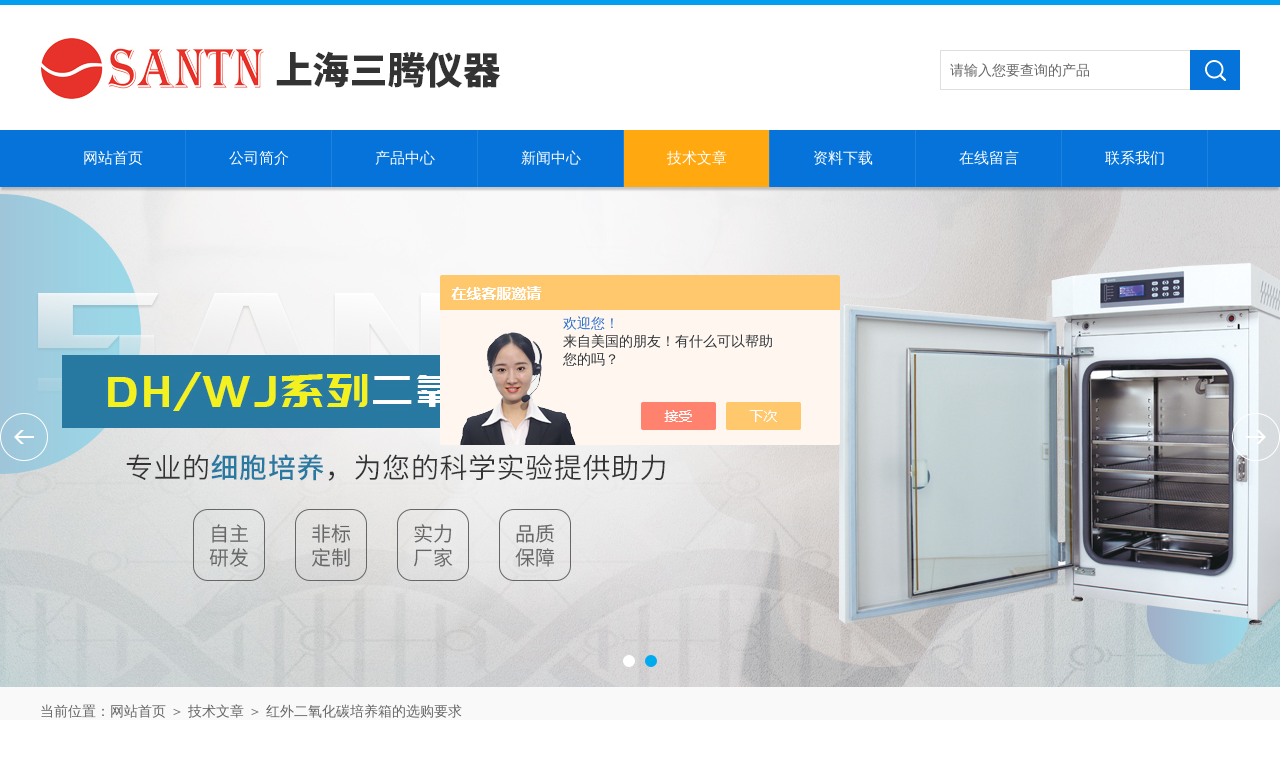

--- FILE ---
content_type: text/html; charset=utf-8
request_url: http://www.santn.net/SANTN-Article-883413/
body_size: 5026
content:
<!DOCTYPE html PUBLIC "-//W3C//DTD XHTML 1.0 Transitional//EN" "http://www.w3.org/TR/xhtml1/DTD/xhtml1-transitional.dtd">
<html xmlns="http://www.w3.org/1999/xhtml">
<head>
<meta http-equiv="Content-Type" content="text/html; charset=utf-8" />
<meta http-equiv="x-ua-compatible" content="ie=edge,chrome=1">
<title>红外二氧化碳培养箱的选购要求-上海三腾仪器有限公司</title>


<link rel="stylesheet" type="text/css" href="/Skins/201261/css/style.css"/>
<link rel="stylesheet" type="text/css" href="/skins/201261/css/swiper.min.css">
<script src="/skins/201261/js/jquery-3.6.0.min.js"></script>
<script src="/skins/201261/js/swiper.min.js"></script>
<!--导航当前状态 JS-->
<script language="javascript" type="text/javascript"> 
	var nav= '5';
</script>
<!--导航当前状态 JS END-->
<link rel="shortcut icon" href="/skins/201261/favicon.ico">
<script type="application/ld+json">
{
"@context": "https://ziyuan.baidu.com/contexts/cambrian.jsonld",
"@id": "http://www.santn.net/SANTN-Article-883413/",
"title": "红外二氧化碳培养箱的选购要求",
"pubDate": "2015-12-22T16:39:51",
"upDate": "2015-12-22T16:39:51"
    }</script>
<script language="javaScript" src="/js/JSChat.js"></script><script language="javaScript">function ChatBoxClickGXH() { DoChatBoxClickGXH('https://chat.chem17.com',184976) }</script><script>!window.jQuery && document.write('<script src="https://public.mtnets.com/Plugins/jQuery/2.2.4/jquery-2.2.4.min.js">'+'</scr'+'ipt>');</script><script type="text/javascript" src="https://chat.chem17.com/chat/KFCenterBox/201261"></script><script type="text/javascript" src="https://chat.chem17.com/chat/KFLeftBox/201261"></script><script>
(function(){
var bp = document.createElement('script');
var curProtocol = window.location.protocol.split(':')[0];
if (curProtocol === 'https') {
bp.src = 'https://zz.bdstatic.com/linksubmit/push.js';
}
else {
bp.src = 'http://push.zhanzhang.baidu.com/push.js';
}
var s = document.getElementsByTagName("script")[0];
s.parentNode.insertBefore(bp, s);
})();
</script>
</head>


<body>
<div id="head">
  <div class="head">
  <div class="logo fl"><a  href="/"><img src="/skins/201261/images/logo.jpg"  alt="上海三腾仪器有限公司"/></a></div>
  <div class="sousuo fr">
        <form id="form1" name="tk" method="post" onsubmit="return checkFrom(this);" action="/products.html">
          <input name="keyword" type="text" class="input" value="请输入您要查询的产品" onfocus="if (value =='请输入您要查询的产品'){value =''}" onblur="if (value =='')">
          <input type="submit" class="send" value=" ">
        </form>
	  </div>
  
   </div><!--/head-->
   	 <div id="nav">
		<div class="dh">
		  <ul>
		   <li id="navId1"><a href="/">网站首页</a></li>
		   <li id="navId2"><a href="/aboutus.html">公司简介</a></li>
		   <li id="navId3"><a href="/products.html">产品中心</a></li>
		   <li id="navId4"><a href="/news.html">新闻中心</a></li>
		   <li id="navId5"><a href="/article.html">技术文章</a></li>
           <li id="navId8"><a href="/down.html">资料下载</a></li>
		   <li id="navId6"><a href="/order.html">在线留言</a></li>
		   <li id="navId7"><a href="/contact.html">联系我们</a></li>
		  </ul>
		 </div>
         <div class="clear"></div>
	</div><!--/nav-->
    <script language="javascript" type="text/javascript">
try {
    document.getElementById("navId" + nav).className = "nav_li";
}
catch (e) {}
</script>

<!--banner-->
<div class="banner">
  <div class="swiper-container1">
        <div class="swiper-wrapper">
            <div class="swiper-slide" style=" background:url(/skins/201261/images/banner01.jpg) center center no-repeat;"></div>
            <div class="swiper-slide" style=" background:url(/skins/201261/images/banner02.jpg) center center no-repeat;"></div>
        </div>
        <div class="swiper-button-next"></div>
        <div class="swiper-button-prev"></div>
        <div class="swiper-pagination"></div>
    </div>
    <script type="text/javascript">		
        var swiper1 = new Swiper('.swiper-container1', {      
            autoplay: 3000,//自动播放时间
            loop: true,//开启循环true or false
            slidesPerView: 1, //列数
            spaceBetween: 0, //slides之间间隔
            breakpointsInverse: true,
            nextButton: '.swiper-button-next',
            prevButton: '.swiper-button-prev',
            pagination: '.swiper-pagination',
            paginationClickable: true,
            breakpoints: {
                320: {
                    slidesPerView: 1,
                    spaceBetween: 0
                },
                767: {
                    slidesPerView: 1,
                    spaceBetween: 0
                },
                1080: {
                    slidesPerView: 1,
                    spaceBetween: 0
                },
                1200: {
                    slidesPerView: 1,
                    spaceBetween: 0
                }
            }
        });
    </script>
</div>
<!--banner end-->
<!--/#head-->
<script src="http://www.chem17.com/mystat.aspx?u=SANTN"></script>
<script> document.body.onselectstart=document.body.oncontextmenu=function(){return false;};</script>

<div id="ny_lmbt">
  <div id="box"><div class="breadNav">当前位置：<a href="/">网站首页</a> ＞ <a href="/article.html">技术文章</a> ＞ 红外二氧化碳培养箱的选购要求</div></div>
</div>
<div id="ny_con">
  <div id="box">
    <div class="lei">
      <div class="fl_bt"><p>产品列表 <span>/ products</span></p></div>
	  
	  <div class="sy_list">
      
      <ul class="cpml">
      
      <li class="yj"><a href="/SANTN-ParentList-1036604/" class="yja" onmouseover="showsubmenu('医疗器械')">医疗器械</a>
       <div id="submenu_医疗器械" style="display:none">
       <ul>
      
      <li class="ej"><a href="/SANTN-SonList-2159653/" class="eja">水套式二氧化碳培养箱</a></li>
      
      <li class="ej"><a href="/SANTN-SonList-1176264/" class="eja">二氧化碳培养箱</a></li>
      
      </ul>
      </div>
      </li>
      
      <li class="yj"><a href="/SANTN-ParentList-1036599/" class="yja" onmouseover="showsubmenu('光照植物培养箱')">光照植物培养箱</a>
       <div id="submenu_光照植物培养箱" style="display:none">
       <ul>
      
      <li class="ej"><a href="/SANTN-SonList-2455995/" class="eja">人工气候箱</a></li>
      
      <li class="ej"><a href="/SANTN-SonList-2455994/" class="eja">光照培养箱</a></li>
      
      <li class="ej"><a href="/SANTN-SonList-2291297/" class="eja">植物生长箱</a></li>
      
      <li class="ej"><a href="/SANTN-SonList-1177096/" class="eja">强光人工气候箱</a></li>
      
      <li class="ej"><a href="/SANTN-SonList-1177090/" class="eja">强光光照培养箱</a></li>
      
      </ul>
      </div>
      </li>
      
      <li class="yj"><a href="/SANTN-ParentList-1177085/" class="yja" onmouseover="showsubmenu('红外二氧化碳培养箱')">红外二氧化碳培养箱</a>
       <div id="submenu_红外二氧化碳培养箱" style="display:none">
       <ul>
      
      <li class="ej"><a href="/SANTN-SonList-1352463/" class="eja">二氧化碳培养箱</a></li>
      
      </ul>
      </div>
      </li>
      
      <li class="yj"><a href="/SANTN-ParentList-1036600/" class="yja" onmouseover="showsubmenu('微生物培养箱')">微生物培养箱</a>
       <div id="submenu_微生物培养箱" style="display:none">
       <ul>
      
      <li class="ej"><a href="/SANTN-SonList-2456862/" class="eja">恒温恒湿振荡培养箱</a></li>
      
      <li class="ej"><a href="/SANTN-SonList-2456019/" class="eja">恒温恒湿培养箱</a></li>
      
      <li class="ej"><a href="/SANTN-SonList-1177095/" class="eja">生化培养箱</a></li>
      
      <li class="ej"><a href="/SANTN-SonList-1177094/" class="eja">霉菌培养箱</a></li>
      
      </ul>
      </div>
      </li>
      
      <li class="yj"><a href="/SANTN-ParentList-1177099/" class="yja" onmouseover="showsubmenu('恒温培养箱')">恒温培养箱</a>
       <div id="submenu_恒温培养箱" style="display:none">
       <ul>
      
      <li class="ej"><a href="/SANTN-SonList-1177100/" class="eja">恒温恒湿箱</a></li>
      
      </ul>
      </div>
      </li>
      
      <li class="yj"><a href="/SANTN-ParentList-1036603/" class="yja" onmouseover="showsubmenu('干燥箱')">干燥箱</a>
       <div id="submenu_干燥箱" style="display:none">
       <ul>
      
      <li class="ej"><a href="/SANTN-SonList-1176265/" class="eja">精密鼓风干燥箱</a></li>
      
      </ul>
      </div>
      </li>
      
      <li class="yj"><a href="/SANTN-ParentList-1029667/" class="yja" onmouseover="showsubmenu('药物检测专用仪器')">药物检测专用仪器</a>
       <div id="submenu_药物检测专用仪器" style="display:none">
       <ul>
      
      <li class="ej"><a href="/SANTN-SonList-2291285/" class="eja">稳定性试验箱</a></li>
      
      <li class="ej"><a href="/SANTN-SonList-1176263/" class="eja">药品稳定性试验箱</a></li>
      
      <li class="ej"><a href="/SANTN-SonList-1176262/" class="eja">综合药品稳定性试验箱</a></li>
      
      </ul>
      </div>
      </li>
      
      <li class="yj"><a href="/SANTN-ParentList-1029664/" class="yja" onmouseover="showsubmenu('模拟环境测试')">模拟环境测试</a>
       <div id="submenu_模拟环境测试" style="display:none">
       <ul>
      
      <li class="ej"><a href="/SANTN-SonList-2281795/" class="eja">恒温恒湿称量系统</a></li>
      
      </ul>
      </div>
      </li>
      
      <li class="yj"><a href="/SANTN-ParentList-1029658/" class="yja" onmouseover="showsubmenu('灭菌器')">灭菌器</a>
       <div id="submenu_灭菌器" style="display:none">
       <ul>
      
      <li class="ej"><a href="/SANTN-SonList-1067315/" class="eja">干热灭菌器</a></li>
      
      </ul>
      </div>
      </li>
      
      <li class="yj"><a href="/SANTN-ParentList-1029656/" class="yja" onmouseover="showsubmenu('细胞培养箱')">细胞培养箱</a>
       <div id="submenu_细胞培养箱" style="display:none">
       <ul>
      
      <li class="ej"><a href="/SANTN-SonList-2291287/" class="eja">低温二氧化碳培养箱</a></li>
      
      <li class="ej"><a href="/SANTN-SonList-2291286/" class="eja">二氧化碳孵箱</a></li>
      
      <li class="ej"><a href="/SANTN-SonList-1067320/" class="eja">实验室设备</a></li>
      
      </ul>
      </div>
      </li>
      
      </ul>

	  </div>
	</div>
    <div class="ny_right">
      <div class="news_detail">
        <h1 class="detail_title">红外二氧化碳培养箱的选购要求</h1>
        <div class="details_tongji">更新时间：2015-12-22　点击量：<span id="Click">2283</span> </div>
        <div class="n_con"> 
           &nbsp; &nbsp; 红外二氧化碳培养箱是一种常用的实验箱类型，被广泛应用于医学、免疫学、遗传学、微生物、农业科学、药物学的研究和生产。其通过在培养箱箱体内模拟形成一个类似细胞/组织在生物体内的生长环境如恒定的酸碱度(ph值：7.2-7.4)、稳定的温度(37&deg;c)、较高的相对湿度(95%)、稳定的co2水平(5%)，来对细胞/组织进行体外培养的一种装置。<br />&nbsp; &nbsp; 用户对红外二氧化碳培养箱都有两条zui基本的要求，一是要求红外二氧化碳培养箱能够对温度、二氧化碳浓度和湿度提供zui稳定的控制，以便于其研究工作的进展；二是要求红外二氧化碳培养箱能够对培养箱内的微生物污染进行有效的防范，并且能够定期消除污染，以保护研究成果，防止样品损失。<br />&nbsp; &nbsp; 所以，选购红外二氧化碳培养箱的客户zui关心的当然就是其高可靠性、对污染的防范和控制及使用方便。&nbsp;
        </div>
      </div>
      <div class="artview_prev_next">
        <p class="artview_prev"><span></span>上一篇：<a href="/SANTN-Article-894703/">水套二氧化碳培养箱使用前的准备工作</a></p>
        <p class="artview_next"><span></span>下一篇：<a href="/SANTN-Article-880710/">三腾干热灭菌器的产品优势</a></p>
      </div>
    </div>
  </div>
</div>
<div id="clear"></div>
<footer>
	<!--第1部分-->
	<div class="foot1">
    	<div class="foot1_in clear clearfix">
        	<ul class="foot_nav">
            	<li>
                	<div class="tlt">公司介绍</div>
                    <a href="/aboutus.html">公司介绍</a>
                    <a href="/order.html">在线留言</a>
                    <a href="/contact.html">联系我们</a>
                </li>
                <li class="cen">
                	<div class="tlt">推荐产品</div>
                    
					
                    <a href="/SANTN-Products-17891914/">二氧化碳培养箱</a>
                    
					
					
                    <a href="/SANTN-Products-17894128/">人工气候箱</a>
                    
					
					
                    <a href="/SANTN-Products-17892746/">药品稳定性试验箱</a>
                    
					
                    
                </li>
                <li>
                	<div class="tlt">快速导航</div>
                    <a href="/products.html">产品中心</a>
                    <a href="/news.html">新闻中心</a>
                    <a href="/article.html">技术文章</a>
                </li>
            </ul>
            <div class="ewm">
            	<p><img src="/skins/201261/images/ewm.jpg" /></p>
                <p>扫一扫，关注我们</p>
            </div>
            <div class="lxwm">
            	<div class="btn"><a href="/contact.html">联系我们</a></div>
                <p>24小时热线：</p>
                <span>021-59505880</span>
            </div>
            <div class="clear"></div>
        </div>
    </div>
    <!--第2部分-->
    <div class="foot2">
    	<div class="foot2_in clear clearfix">
        	<div class="l">Copyright &copy; 2025 上海三腾仪器有限公司 版权所有 技术支持：<a href="http://www.chem17.com" target="_blank" rel="nofollow">化工仪器网</a> </div>
            <div class="r"><a href="http://beian.miit.gov.cn/" target="_blank" rel="nofollow">备案号：沪ICP备10208512号-2</a>&nbsp;&nbsp;&nbsp;<a href="/sitemap.xml" target="_blank">Sitemap.xml</a>&nbsp;&nbsp;&nbsp;<a href="http://www.chem17.com/login" target="_blank" rel="nofollow">管理登陆</a></div>
            <div class="clear"></div>
        </div>
    </div>
</footer>
<!--底部 end-->

<div id="gxhxwtmobile" style="display:none;">18964372762</div> 
<div class="silide_qq" style="display:none;">
	<div class="tlt1">在线咨询</div>
    <div class="conn">
        
        <a target="_self" onclick="ChatBoxClickGXH()" href="#" class="qq_btn"><img src="/skins/201261/images/qq.png" title="点击这里给我发消息" align="absmiddle"></a>
        <div class="lines"></div>
        <div class="tlt">咨询热线</div>
        <div class="zxrx">
            <p>18964372762</p>
        </div>
        <div class="lines"></div>
        <img src="/skins/201261/images/ewm.jpg" class="code" />  
    </div>
    <a href="javascript:;" title="关闭" class="close">[关闭]</a>
</div>
<script type="text/javascript" src="/skins/201261/js/qq.js"></script>
<script type="text/javascript" src="/skins/201261/js/pt_js.js"></script>

 <script type='text/javascript' src='/js/VideoIfrmeReload.js?v=001'></script>
  
</html>
<script type="text/javascript">   
$(document).ready(function(e) {
    $(".n_con img").each(function(index, element) {
        $(this).attr('style', 'max-width:100%');
    });
});
</script></body>

--- FILE ---
content_type: text/css
request_url: http://www.santn.net/Skins/201261/css/style.css
body_size: 8126
content:
/* CSS Document */

body { margin: 0; padding: 0; font-family: "Microsoft YaHei"; min-width: 1250px; background: #fff; font-size: 14px; color: #666; }
img { border: none; }
ul, li { list-style: none; margin: 0px; padding: 0px; }
h1, h2, h3, h4, h5, h6, p, ul, ol, li, form, img, dl, dt, dd, blockquote, fieldset, div, strong, label, em { margin: 0; padding: 0; border: 0; }
a { text-decoration: none; color: #666; font-family: "Microsoft YaHei"; }
.clearfix { zoom: 1; }
.clearfix:after { content: "."; display: block; visibility: hidden; height: 0; clear: both; }
.fl { float: left; }
.fr { float: right; }
.clear{ clear:both;}
.clearfix:after{ content:'.'; clear:both; display:block; height:0; visibility:hidden; line-height:0px;}
.clearfix{ zoom:1}
#clear { clear: both; }
/* CSS head */
#head { border-top: 5px solid #039eee; }
.head { width: 1200px; margin: 0 auto; height: 125px; }
.head .logo { margin-top: 16px; }
/*搜索框*/
.sousuo {width: 300px;height: 40px;margin:45px 0 0;}
.sousuo form { width:100%; background:#fff; float:left; display:block;}
.sousuo .input {display:block;width: 250px;height: 40px;overflow:hidden;line-height: 40px;color:#666;font-size:14px;outline:none;padding-left:9px;line-height: 40px;float:left;border:1px solid #dfdfdf;border-right:0;background-color:#fff;white-space: nowrap;text-overflow: ellipsis;box-sizing:border-box;-webkit-box-sizing:border-box;-ms-box-sizing:border-box;-o-box-sizing:border-box;}
.sousuo .send {border-top-style:none;cursor:pointer;height: 40px;width: 50px;background:#0573da url(../images/Send.png) no-repeat center center;right:0px;border-bottom-style:none;float:right;text-align:center;border-right-style:none;border-left-style:none;line-height:40px;}

/*导航*/
#nav {height: 57px;line-height: 57px;width: 100%;background: #0573da;box-shadow: 0px 4px 2px -1px rgba(0,0,0,.2);position: relative;z-index: 999;}
.dh { width: 1200px; margin: 0 auto }
.dh ul { width: 1200px; line-height: 57px; height: 57px; }
.dh li {width: 145px;height: 57px;line-height: 57px;float: left;text-align: center;display: block;border-right: 1px solid #1e81de;}
.dh li a {text-decoration: none;color: #fff;font-size: 15px;height: 57px;line-height: 57px;width:100%;text-align: center;display: block;}
.dh li a:hover{ background:#ffa810;}
.dh li.nav_li{background:#ffa810;}

/*----banner-------*/
.banner { width: 100%; height: 500px; background: #ddd; clear: both; position: relative; }
.banner .swiper-container1 { width:100%; height:100%; overflow:hidden; margin:0 auto; padding:0; position:relative;}
.banner .swiper-container1 .swiper-slide { background-size:1920px 500px!important; display:-webkit-box; display:-ms-flexbox; display:-webkit-flex; display:flex; -webkit-box-pack:center; -ms-flex-pack:center; -webkit-justify-content:center; justify-content:center; -webkit-box-align:center; -ms-flex-align:center; -webkit-align-items:center; align-items:center;}
/*分页器*/
.banner .swiper-container1 .swiper-pagination { width:100%; height:12px; overflow:hidden; margin:0; padding:0; left:0; bottom:20px!important;}
.banner .swiper-container1 .swiper-pagination .swiper-pagination-bullet { width:12px; height:12px; margin:0 5px!important; border-radius:50%; opacity:1; background-color:#fff;}
.banner .swiper-container1 .swiper-pagination .swiper-pagination-bullet-active { background-color:#00aaef;}
.banner .swiper-container1 .swiper-button-prev, .swiper-container1 .swiper-button-next { width:48px!important; height:48px!important; top:50%!important; margin:-24px 0 0!important;}
.banner .swiper-container1 .swiper-button-prev { background:url(../images/prev01.png) center center no-repeat; background-size:48px 48px; left:0;}
.banner .swiper-container1 .swiper-button-next { background:url(../images/next01.png) center center no-repeat; background-size:48px 48px; right:0;}


/* CSS middle */
#middle { width: 100%; margin: 0 auto; padding-top:30px; }
.ggt { width: 100%; height: 153px; background: url(../images/tu.jpg) no-repeat center; margin-bottom:40px; }
/*产品分类*/
.lei { width: 265px; border: #ddd 1px solid; border-top: none; float: left }
.lei .fl_bt {width:265px; height:25px;line-height:25px;padding-top: 32px;padding-bottom: 25px;border-top: 4px solid #0573da;overflow: hidden; border-bottom:1px solid #ddd;}
.lei .fl_bt p{font-size: 24px;color: #000; text-align:center;}
.lei .fl_bt p span{text-transform: uppercase; font-size:18px;}
.cpml { padding-bottom: 10px; min-height:50px; }
.cpml .yj a {height: 45px;line-height: 45px;text-align: left;padding: 0 58px 0 28px;overflow: hidden;display: block;overflow: hidden;text-overflow: ellipsis;white-space: nowrap;background: url(../images/ml_ico2.png) no-repeat 215px 10px #0573da;color:#fff;font-size: 15px; border-bottom:1px solid #ddd;}
.cpml .yj a:hover{background: url(../images/ml_ico.png) no-repeat 215px 10px #0573da; color:#fff;}
.cpml .ej{ width:260px; margin:0 auto;}
.cpml .ej a {height: 45px; line-height: 45px; text-align: left; padding-left: 28px; display: block; font-size: 14px; color:#666; background:#fff; border-bottom:1px solid #ddd;overflow: hidden;text-overflow: ellipsis;white-space: nowrap; padding-right:30px; }
.cpml .ej a:hover{ background:none; color:#666;}

.yqlj { width: 1200px; line-height: 25px; text-align: left; color: #565454; margin: 10px auto; padding-top: 6px; padding-bottom: 6px; }
.you { width: 1200px; margin: 0 auto; color: #fff; }
.you a { color: #565454 }
.pro { width: 910px; float: right; }
.top { width: 1200px; margin: 0 auto; overflow: hidden }
.pro .pro1 { background: url(../images/pro_h.jpg) no-repeat; height: 65px; text-align: left; position: relative; }
.pro .pro1 b { font-size: 23px; font-family: Arial, Helvetica, sans-serif; color: #0573da; position: absolute; top: 0; left: 9px; letter-spacing: -1px; }
.pro .pro1 b span { font-size: 23px; color: #6f6d6e; }
.pro .pro1 a { position: absolute; left: 227px; top: 3px; color: #fff; font-size: 14px; }
.pro .pro1 p { position: absolute; top: 32px; font-size: 14px; left: 9px; color: #aaa; }

/*首页关于我们*/
.sy_about .syabout_bt { background: url(../images/abo_h.jpg) no-repeat; height: 65px; text-align: left; position: relative; margin-bottom:5px; }
.sy_about .syabout_bt b { font-size: 23px; font-family: Arial, Helvetica, sans-serif; color: #0573da; position: absolute; top: 0; left: 9px; letter-spacing: -1px; }
.sy_about .syabout_bt b span { font-size: 23px; color: #6f6d6e; }
.sy_about .syabout_bt a { position: absolute; left: 150px; top: 3px; color: #fff; font-size: 14px; }
.sy_about .syabout_bt p { position: absolute; top: 32px; font-size: 14px; left: 9px; color: #aaa; }
.intro { width: 1200px; margin: 0 auto; color: #333; }
.intro_tp { float: left; margin-top: 5px; }
.intro .intro1 { background: url(../images/intro_h.jpg) no-repeat; height: 91px; text-align: left; position: relative; }
.intro .intro1 b { font-size: 42px; font-family: Arial, Helvetica, sans-serif; color: #fc740e; position: absolute; top: 12px; left: 9px; letter-spacing: -2px; }
.intro .intro1 a { position: absolute; left: 225px; top: 22px; color: #fc740e; font-size: 20px; }
.intro .intro1 p { position: absolute; top: 60px; font-size: 14px; left: 9px; color: #aaa; }
.intro a { color: #333; }
.abut {width: 670px;float: right;text-align: left;line-height: 27px;font-size: 13px;margin-top: 5px;text-indent: 2em;}
.abut .more {display: inline-block;font-size: 14px;height: 35px;line-height: 35px;width: 150px;text-align: center;/* border: 1px solid #eee; */margin: 40px 0 0;text-indent: 0px;background: #0573da;color: #fff;float: right;}
.abut .abut_con {font-size: 14px;line-height: 30px;height: 248px;overflow: hidden;}

/* 产品展示 */
.pro #pro_ul { padding: 10px 0 10px 0; *padding:20px 5px 10px 0;
clear: both; overflow: hidden; }
.pro #pro_ul li {width: 275px;height: 260px;padding-bottom: 10px;float: left;margin: 0 25px 30px 10px;position: relative;}
.pro #pro_ul li:nth-child(3n) { margin-right: 0px; }
.pro #pro_ul .proimg_bk {width: 270px;height: 220px;background: #ffffff; margin:5px auto;}
.pro #pro_ul a.proimg {width: 270px;height: 220px;display: block;display: flex;justify-content: center;align-items: center;display: -webkit-box;-webkit-box-pack: center;-webkit-box-align: center;}
.pro #pro_ul img {max-width: 260px;max-height: 220px;}
.pro #pro_ul .h_d {width: 275px;font-size: 13px;line-height: 40px;height: 40px;overflow: hidden;font-weight: normal;text-align: center;text-overflow: ellipsis;}
.pro #pro_ul .h_d a {color: #848484;width: 250px;margin: 0 auto;text-align: center;overflow: hidden;text-overflow: ellipsis;white-space: nowrap;height: 40px;display: block;font-size: 14px;}
.pro #pro_ul li .c_pro_box:hover .h_d a{ color: #0573da; }
.pro #pro_ul li .c_pro_box {background: #fff;position: absolute;width: 100%;height: 100%;top: 0;-moz-transition: all .25s;-ms-transition: all .25s;-o-transition: all .25s;transition: all .25s;border: 1px solid #ddd;}
.pro #pro_ul li .c_pro_box:hover { top: -5px; box-shadow: 0px 1px 5px 1px rgb(0,0,0,.1); }




/*首页新闻*/
.sy_xwbox { width: 1200px; margin: 30px auto 20px; min-height: 264px; }
.sy_new {width: 585px;}
.sy_new .new1{background: url(../images/new_h.jpg) no-repeat;height: 39px;text-align: left;color: #fff;line-height: 39px;padding-left: 15px; margin-bottom:20px;}
.sy_new .new1 b{ font-size: 16px; color: #fff; display: block; float: left; font-weight: normal; }
.sy_new .new1 span{float: right;color: #fff;width:90px;height: 30px;text-align: center;background: #0573da;margin-top: 9px;line-height: 30px;}
.sy_new .new1 span a{ color: #fff; font-size: 14px; }
.sy_new .new1 b i{ font-style: normal; font-size: 13px; }

.innews li { width: 575px; height: 42px; line-height: 42px; background: url(../images/nlibg.jpg) no-repeat; text-align: left; border-bottom: 1px dotted #ddd; padding-left:5px; }
.innews li a {display: block; float: left; height: 42px; line-height: 42px; width:70%; overflow: hidden; text-overflow: ellipsis; white-space: nowrap; font-size:14px; }
.innews li span { float: right; color: #999; height: 42px; line-height: 42px; font-size:14px;}

.sy_new dl{border-bottom: 1px dotted #eee; padding-bottom:5px;}
.sy_new dd{ font-size:16px; font-weight:bold; margin-top:10px; margin-left:5px;}
.sy_new dl dd .tjxw { height:25px; line-height:25px;}
.sy_new dl dd .tjxw a{ display:block;overflow:hidden; white-space:nowrap;text-overflow:ellipsis; width:70%; float:left;}
.sy_new dl dd .tjxw span{ float:right; font-size:14px; font-weight:normal;}
.sy_new dl dd p{ font-size:14px; height:50px; overflow:hidden; margin:8px 0; line-height:25px;color: #999; font-weight:normal; clear:both;}

/*底部*/
.foot1 {width: 100%;background: #0573da;padding: 30px 0;border-bottom: 1px solid #0f5ca5;}
.foot1 .foot1_in { width: 1200px; margin: 0 auto; }
.foot1 .foot_nav { overflow: hidden; width: 50%; float: left; }
.foot1 .foot_nav li { float: left; margin-right: 8%; width: 25% }
.foot1 .foot_nav li.cen { width: 25%; padding-right: 0; text-align: center; color: #fff; overflow: hidden; text-overflow: ellipsis; display: -webkit-box; -webkit-line-clamp: 4; -webkit-box-orient: vertical; max-height:150px;}
.foot1 .foot_nav li .tlt { font-size: 16px; color: #fff; line-height: 30px; font-weight: normal; margin-bottom: 12px; overflow: hidden; text-overflow: ellipsis; white-space: nowrap; text-align: center; }
.foot1 .foot_nav li a {display: block;font-size: 14px;color: #fff;line-height: 28px;overflow: hidden;text-overflow: ellipsis;white-space: nowrap;padding: 0 10px;border: 1px solid #509de5;margin-bottom: 8px;text-align: center;}
.foot1 .foot_nav li a:hover { color: #fff; }
.foot1 .ewm {float: left;width: 25%;border-left: 1px solid #509de5;border-right: 1px solid #509de5;padding-top: 10px;}
.foot1 .ewm img { width: 130px; }
.foot1 .ewm p { text-align: center; font-size: 14px; color: #fff; line-height: 40px; }
.foot1 .lxwm { width: 22%; float: right; }
.foot1 .lxwm .btn { width: 100%; height: 50px; }
.foot1 .lxwm .btn a {display: block;background-color: #ffa810;border-radius: 2px;width: 187px;height: 50px;line-height: 50px;text-align: center;font-size: 18px;float: right;color: #fff;}
.foot1 .lxwm .btn a:hover {background-color: #f19c09;}
.foot1 .lxwm p { font-size: 16px; color: #fff; line-height: 30px; text-align: right; width: 100%; margin-top: 10px; }
.foot1 .lxwm span {font-size: 26px;color: #ffa810;line-height: 30px;margin-top: 5px;text-align: right;width: 100%;display: block;}
.foot2 {width: 100%;background: #0573da;padding: 18px 0;border-top: 2px solid #328de2;}
.foot2 .foot2_in { width: 1200px; margin: 0 auto; }
.foot2 .l { float: left; width: 54%; font-size: 14px; color: #fff; text-align: left; }
.foot2 .l a { color: #fff; }
.foot2 .r { float: right; width: 35%; font-size: 14px; color: #fff; text-align: right; }
.foot2 .r a { font-size: 14px; color: #fff; }

/*漂浮*/
.silide_qq{width:150px;background: #ffa810;padding:0 0 10px;position: fixed;top:240px;right:5px;text-align: center;border-radius: 4px;z-index:999999;}
.silide_qq .conn{background:#fff;width:140px;margin:0 auto;padding:10px 0 5px;}
.silide_qq .tlt1{font-size: 18px;font-weight: bold;text-shadow: 0 1px 2px rgba(0, 0, 0, 0.2);color:#fff;height:40px;line-height:40px;border-radius: 4px 4px 0 0;}
.silide_qq .tlt{font-size: 15px;font-weight: bold;color:#3a352b;height:30px;line-height:30px;}
.silide_qq .qq_btn{display:block;width:92px;height:26px;margin:6px auto;}
.silide_qq .zxrx p{color: #ffa810;font-size: 17px;font-weight: bold;}
.silide_qq .zxrx span{display:block;color:#3a352b;font-size:14px;}
.silide_qq .lines{background: #ffa810;width: 130px;margin: 0 auto;height: 1px;margin-bottom: 10px;margin-top: 10px;}
.silide_qq .close{display:block;color: #fff;font-size:14px;height:24px;line-height:24px;padding:5px 0 0;}
.silide_qq .code{width:80%;margin:10px auto;display:block;}




/*内页产品*/
.ny_product ul{ display:block;overflow:hidden; min-height:300px;}
.ny_product ul li{width: 260px;height:304px;float:left;margin: 0 30px 30px 10px;overflow:hidden;border:1px solid #009241;}
.ny_product ul li:nth-child(3n){ margin-right:0;}
.ny_product .proimg_bk{width: 260px;height:250px;background:#fff;}
.ny_product a.proimg{width: 260px;height:250px;display:block;display: flex;justify-content: center;align-items: center;display:-webkit-box;-webkit-box-pack:center;-webkit-box-align:center;}
.ny_product img{max-width: 240px;max-height:240px;}
.ny_product ul li p{display:block;width: 240px;height:40px;line-height:40px;font-size:16px;margin-top: 10px;text-align: center;margin-left:10px;}
.ny_product ul li p a{ display:block;overflow:hidden; white-space:nowrap;text-overflow:ellipsis;}
.ny_product ul li p a:hover{color:#9A0405; text-decoration:underline; }

.in_more{width:160px; line-height:35px; margin:auto;}
.in_more a{display:block; width:160px; height:35px; color:#FFF; line-height:35px; font-size:14px;text-align:center;border-radius:30px; margin:auto; background:#009241;}
.in_more a:hover{ width:160px; height:35px; font-size:14px; background:#147145; color:#FFF;text-decoration:none;}




#box{ width:1200px; margin:0 auto 40px; overflow:hidden}
#box .breadNav{float:left;width:1180px;overflow: hidden; text-overflow: ellipsis; white-space:nowrap;}


#prozhanshi{width:1200px; margin:0 auto;}

/*内页样式*/
#nybanner{ width:100%; background:url(../images/nybanner.jpg) no-repeat center; height:360px;}
#ny_con{ min-height:500px;}
.ny_right{width:900px; float:right; min-height:600px;}
#ny_lmbt{ width:100%; height:50px; background:#f9f9f9; border-bottom:1px solid #dfdfdf; margin-bottom:35px; font-size:14px; line-height:50px;}
.ny_about{  line-height:30px; font-size:14px;}
.mainprotl{background: #f9f9f9;border-bottom: 1px solid #dfdfdf;height: 50px;}
.mainpros{ width:1250px; margin:0 auto;}
.mainpros span{ float:left; line-height:50px;width:890px; overflow:hidden; white-space:nowrap;text-overflow:ellipsis;display: block;}

/*--首页轮播图--*/


#fengye{text-align:center;padding-top:20px;padding-bottom:20px;}
#fengye a{display:inline-block;padding:0 10px;background:#ddd;height:30px;line-height:30px;text-align:center;margin-right: 5px;border-radius:2px;color:#555;}
#fengye a:hover{background:#0573da;color:#ffffff;}
#fengye a.pnnum1{background:#0573da;color:#ffffff;}
#fengye input{display:inline-block;padding:0 5px;background:#0573da;width:40px !important;height:30px !important;line-height:30px;text-align:center;margin:0 5px;color:#fff;cursor:pointer;border:0;}
#fengye .p_input{display:inline-block;padding:0 5px;background:#ddd;height:30px;line-height:30px;text-align:center;margin:0 5px;color:#555;cursor:default;}

/*内页新闻*/
.news li{width:900px;height:108px;border-bottom:1px dashed #ddd; margin-bottom:30px;}
.news-time{width:80px;height:80px;background:#ffa810;color:#fff;line-height:28px;text-align:center;font-family:'Arial';}
.news-time div{font-size:22px;padding-top:14px;}
.news-cont{width:800px;}
.news-cont .news_tlt{font-size:15px;font-weight:bold;}
.news-cont .news_tlt a{display:block;overflow: hidden; text-overflow: ellipsis; white-space:nowrap;}
.news-cont p{color:#666;line-height:24px;padding-top:10px;height: 46px;overflow: hidden;}
.news .news_wrap:hover .news-time{background:#0573da;color:#fff; cursor:pointer;}
.news .news_wrap:hover .news-cont .news_tlt a{color:#0573da;}

.news_detail .detail_title {text-align: center;line-height: 50px;font-size: 20px;font-weight: bold; display:block;}
.details_tongji {text-align: center;width: 100%;border-bottom: 1px dashed #ccc;padding-bottom: 15px;margin-bottom: 15px; font-size:14px;color:#999;}
.news_detail p{color:#333;}
.n_con{ color:#666; font-size:14px; line-height:25px;}
.n_con p {line-height: 24px;color: #333;text-indent: 2em;margin-bottom: 5px;padding-left:15px;padding-right:15px; color:#666; font-size:14px;}

/*产品详情*/
.pro_info .rel_center0{display: block;width: 390px;height: 350px;border: 1px solid #ddd;overflow: hidden;text-align: center; position:relative;}
.pro_info .rel_center0 img{max-width:380px;max-height:340px; display:block; position:absolute; margin:auto; left:0; top:0; right:0; bottom:0;}
.pro_name{display:block;width: 475px;}
.pro_name h1{font-size:24px;padding:0 0 18px 0;border-bottom:1px dashed #ddd;margin-bottom:14px;}
.pro_name p{color:#666;line-height: 30px;}
.pro_name p span{font-weight: bold;margin-right: 5px;}
.pro_name p.prodetail_desc{height: 115px;overflow:hidden;margin-bottom: 15px;}
.pro_name p a:hover{color:#009fa7;}
.pro-btn{margin-top: 15px;}
.pro-btn a{float:left;width:122px;height:40px;border:1px solid #ddd;text-align:center;line-height:40px;margin-right:9px;}
.pro-btn a.btn1{width: 200px;height: 50px;border:none;background: #0573da;line-height: 50px;color:#fff;}
.pro-btn a.btn2{width: 200px;height: 50px;border:none;background: #ffa810;line-height: 50px;color: #ffffff;margin-right:0px;}
.info_title{margin:43px 0 26px 0;height:42px;background:#efefef;}
.info_title b{display:inline-block;padding-left:18px;height:100%;line-height:42px; font-size:15px;}
#prev_next{margin: 24px 0;clear: both;overflow: hidden;border-top:1px solid #dedede;padding-top:20px;}
#prev_next li{margin: 5px 0;}
#prev_next li a:hover{color:#009fa7;}

/*人力资源*/
#ny_newslb_box{ clear:both;}
#ny_newslb_box li{ height:45px;line-height:45px; border-bottom:1px dotted #e5e5e5; font-size:15px; overflow:hidden; background:url(../images/ico2.png) no-repeat left center; padding:0 10px 0 20px;}
#ny_newslb_box li a{ color:#666; float:left;display:block;width:670px;overflow: hidden; text-overflow: ellipsis; white-space:nowrap;}
#ny_newslb_box li span{ float:right; color:#999; font-size:14px;}


.artview_prev_next {line-height:32px;color:#555;margin-top:20px;}
.artview_prev_next p{ height:30px; line-height:30px;}
.artview_prev_next p.artview_prev span{ width:11px; height:10px; display:inline-block;background:url(../images/ico3.png) no-repeat left center #0573da; margin-right:10px;}
.artview_prev_next p.artview_next span{ width:11px; height:10px; display:inline-block;background:url(../images/ico4.png) no-repeat left center #0573da; margin-right:10px;}

.xgwz{ margin-top:30px;}


/*目录页*/
.index-proimg2 ul li { width: 900px; float: left;margin-right: 23px;margin-bottom: 10px;}
.index-proimg2 .pro_lt_c {display:block;overflow:hidden;margin:0 auto;padding: 20px;border:1px solid #eaeaea;background-color:#fff;}
.index-proimg2 .pro_lt_c:hover { border:1px solid #0573da;}
.index-proimg2 .pro_lt_c .pro_img {width:200px;height: 160px;overflow:hidden;margin: 0 20px 0 0;padding:0;float:left;position: relative;display: table-cell;
    text-align: center;vertical-align: middle;}
.pro_img a{display:block;width:100%;height:100%;text-align:center;position:static;+position:absolute;top:50%;}
.pro_img img { max-width:95%; max-height:95%;vertical-align:middle; webkit-transition: all .25s;-moz-transition: all .25s;-ms-transition: all .25s;-o-transition: all .25s;transition: all .25s;vertical-align:middle;position:static;+position:relative;top:-50%;left:-50%;}
.index-proimg :hover .pro_img img{-webkit-transform: scale(1.05) rotate(0deg) translateY(0);-ms-transform: scale(1.05) rotate(0deg) translateY(0);transform: scale(1.05) rotate(0deg) translateY(0);}
.pro_img .iblock {display:inline-block;height:100%;width:0;vertical-align:middle}
.index-proimg2 .pro_lt_c .pro_text {width: 454px;height: 150px;overflow:hidden;margin:0;padding:0;float:left;margin-top: 4px;}
.index-proimg2 .pro_lt_c .pro_text  a{color:#333;}
.index-proimg2 .pro_lt_c .pro_text b { width:100%; height:30px; overflow:hidden; line-height:30px; padding:0; color:#222; font-size:18px;display:block;overflow: hidden; text-overflow: ellipsis; white-space:nowrap;}
.index-proimg2 .pro_lt_c:hover .pro_text b { color:#0573da;}
.index-proimg2 .pro_lt_c .pro_text p {width:100%;height: 50px;overflow:hidden;line-height:24px;margin: 0 auto;padding:0;color:#999;font-size:14px;margin-top: 5px;}
.pro_text b font, .pro_text p font { font-family:"Arial";}
.index-proimg2 .pro_lt_c .pro_ck {width: 120px;height: 40px;overflow:hidden;line-height: 40px;color:#fff;font-size:14px;text-align:center;background-color:#0573da;margin: 55px 0;padding:0;float:right;}
.index-proimg2 .pro_lt_c .pro_ck a{ color:#fff;}
.index-proimg2 .pro_lt_c .pro_ck img {display:inline-block;width: 25px;height: 7px;overflow:hidden;margin:10px 0 0 10px;padding:0;}
.index-proimg2 .pro_lt_c:hover .pro_ck { background-color:#0573da;}
.index-proimg2 .pro_lt_c:hover .pro_text  a{color:#0573da;}
.index-proimg2 .others{color: #828282;font-size: 14px;height: 32px;line-height:30px;margin-top:30px;overflow: hidden;}
.index-proimg2 .others i{font-style: normal;}
.index-proimg2 .others span{display:block;float:left;margin-right:15px;height:30px;line-height:30px;padding:0 15px 0 32px;background: #f1f1f1;font-size:14px;}
.index-proimg2 .others span.cs1{background:#f1f1f1 url(../images/cs1.png) no-repeat 10px center;}
.index-proimg2 .others span.cs2{background:#f1f1f1 url(../images/cs2.png) no-repeat 10px center;}
.index-proimg2 .others span.cs3{background:#f1f1f1 url(../images/cs3.png) no-repeat 10px center;}

/*联系我们*/
.tit { font-size: 22px;text-align: center; margin: 25px 0;}
.chi { margin-bottom: 5px;font-weight: bold; color: #333;letter-spacing: 2px;}
.eng {text-transform: uppercase;font-weight: 100; font-size: 16px;}
.contactus ul { height: 180px; margin: 0 auto;margin-top: 0px; margin-top: 20px;}
.contactus ul li { border-bottom: 1px dashed #d4d2d2;float: left;height: 30px; line-height: 30px;margin: 14px 0 0; padding: 10px 0 10px 75px; width: 100%;font-size: 16px;}


.ny_left{ float:left; width:265px;}

/**在线留言样式修改**/
.ly_msg h3 { display: none!important; }
.ly_msg ul li { margin: 0 auto 20px!important; color: #999; font-size: 14px; line-height: 44px; }
.ly_msg ul li h4 { width: 12%!important; height: 44px!important; line-height: 44px!important; }
.ly_msg ul li .msg_ipt1, .ly_msg ul li .msg_ipt12, .ly_msg ul li .msg_ipt2 { height: 44px!important; background: url(/images/tb_img.png) right center no-repeat!important; }
.ly_msg ul li .msg_ipt2, .msg_ipt2 input { width: 160px!important;font-family: Arial,\5FAE\8F6F\96C5\9ED1,Helvetica,sans-seri !important; }
.msg_ipt1 input, .msg_ipt12 input, .msg_ipt2 input { height: 44px!important; font-family: Arial,\5FAE\8F6F\96C5\9ED1,Helvetica,sans-seri !important;}
.ly_msg ul li .msg_ipt1, .ly_msg ul li .msg_ipt12, .ly_msg ul li .msg_tara { width: 88%!important; font-family: Arial,\5FAE\8F6F\96C5\9ED1,Helvetica,sans-seri !important;}
.msg_ipt1 input, .msg_ipt12 input, .msg_ipt2 input, .msg_tara textarea { font-size: 14px!important; background-color: #f8f8f8!important; border: none!important;font-family: Arial,\5FAE\8F6F\96C5\9ED1,Helvetica,sans-seri !important; }
.ly_msg ul li .msg_ipt1 #selPvc { height:44px!important; line-height:44px!important; color:#666!important; font-size:14px!important; background-color:#f8f8f8!important; border:none!important; padding:0 15px!important; box-sizing:border-box; -webkit-box-sizing:border-box; -ms-box-sizing:border-box; -o-box-sizing:border-box;}
.ly_msg ul li a.yzm_img { width:120px!important; height:44px!important; background: url(/images/tb_img.png) right center no-repeat!important;}
.ly_msg ul li a.yzm_img img { display:block; width:100%!important; height:100%!important;}
.ly_msg ul li .msg_btn { width:88%!important;}
.msg_btn input { width:160px!important; height:44px!important; line-height:44px!important; color:#fff!important; font-size:15px!important; text-align:center!important; border:none!important; background-color:#0573da!important; cursor:pointer!important;font-family: Arial,\5FAE\8F6F\96C5\9ED1,Helvetica,sans-seri !important;}
.msg_btn input:last-child { background-color:#ffa810!important;}
.msg_btn input:last-child:hover { background-color:#fbac22!important;}




/*内页资料下载页*/
.ny_downlist li{height:50px;line-height:50px;background:#f4f4f4;margin-bottom:20px;padding:0 2%;}
.ny_downlist li a{display:block;width:70%;float:left;font-size:14px;color:#333;padding-left:4%;background:url(../images/down_icon.png) left center no-repeat;overflow: hidden; text-overflow: ellipsis; white-space:nowrap;}
.ny_downlist li span{display:block;width:20%;float:right;font-size:14px;color:#777;text-align:right;overflow: hidden; text-overflow: ellipsis; white-space:nowrap;}
.ny_downlist li span:before{content:'';display:inline-block;width:16px;height:16px;background:url(../images/time.png) center center no-repeat; vertical-align:middle;margin-top:-4px;margin-right:5px;}
.ny_downlist li:hover{background: #0573da;}
.ny_downlist li:hover a{color:#fff;background:url(../images/down_icon2.png) left center no-repeat;}
.ny_downlist li:hover span{color:#fff;}
.ny_downlist li:hover span:before{background:url(../images/time2.png) center center no-repeat;}
.down_wj{padding:20px 0;text-align:center;}
.down_wj a{display:inline-block;width:120px;height:40px;line-height:40px;text-align:center;font-size:15px;border:1px solid #999;margin:0 auto;color:#555;}
.down_wj a:hover{border:1px solid #0573da ;background:#0573da ;color:#fff;}


/**产品详细介绍**/
/**prodetail**/
.pro_detail_main { width:100%; height:auto; margin: 0 auto 40px; padding: 0; position: relative; box-sizing: border-box;}
.pro_detail_main .pro_detail_img { width:480px; height: 480px; overflow: hidden; margin: 0; padding: 10px; border: 1px solid #eaeaea; box-sizing: border-box; float: left;}
.pro_detail_img .pro_detail_img_main { width:100%; height: 100%; margin: 0 auto; padding: 0; position: relative;}
.pro_detail_img_main img { display:block; max-width: 100%; max-height: 100%; margin: auto; padding: 0; position: absolute; left: 0; top: 0; right: 0; bottom: 0;}
.pro_detail_main .pro_detail_text { width:53%; min-height:360px; overflow: hidden; margin: 0; padding: 0 0 80px; float: right; position:relative;}
.pro_detail_text h1 { width:100%; overflow: hidden; line-height: 40px; color: #0573da; font-size: 30px; text-align: justify; margin: 0 auto; padding: 0;}
.pro_detail_text .jyms { width:100%; height:140px; overflow:hidden; margin:20px auto; padding:20px; background-color:#f8f8f8; box-sizing: border-box;}
.pro_detail_text .jyms p { width:100%; height:100px; overflow:hidden; line-height:25px; color:#888; font-size:14px; text-align: justify; margin:0 auto; padding:0;}
.pro_detail_text .jyms p span { color:#333; font-weight: bold;}
.pro_detail_text ul { width:100%; margin: 20px auto; padding: 0;}
.pro_detail_text ul li { width:50%; height:30px; overflow: hidden; line-height: 30px; color: #888; font-size: 16px; text-align: justify; white-space:nowrap;	text-overflow: ellipsis; margin: 10px auto; padding: 0; float:left;}
.pro_detail_text ul li img { display:block; width:16px; height:16px; overflow:hidden; margin:7px 4px 7px 0; padding:0; float:left;}
.pro_detail_text ul li span { color:#333; font-weight: bold;}
.pro_detail_text .pro_detail_btn { width:100%; height: 60px; overflow: hidden; margin: 0 auto; padding: 0; position:absolute; left:0; bottom:5px;}
.pro_detail_btn a { display:block; width: 48%; height: 60px; overflow: hidden; line-height: 60px; color: #fff; font-size: 22px; text-align: center; margin: 0; padding: 0; float: left;}
.pro_detail_btn a.prodtl_btn1 { float:left; margin: 0 4% 0 0; background-color: #0573da;}
.pro_detail_btn a.prodtl_btn2 { float:left; background-color: #ffa810;}
/**产品详情页产品图片切换**/
.prodetail_img { width:44%; height: 440px; margin: 0; padding: 0; box-sizing: border-box; float:left;}
#preview { width:100%; margin:0; text-align:center; position:relative;}
.list-h li { float:left;}
#spec-n5 { width:100%; height:70px; padding-top:10px; overflow:hidden;}
#spec-left { width:16px; height:64px; float:left; cursor:pointer; margin-top:3px;}
#spec-right { width:16px; height:64px; float:left;cursor:pointer; margin-top:3px;}
#spec-list { width:100%; float:left; overflow:hidden; margin:0; display:inline;}
#spec-list ul { }
#spec-list ul li { float:left; display:inline; padding:0; width:18.4%; height:64px; margin:0 2% 0 0;}
#spec-list ul li:last-child { margin:0;}
#spec-list ul li p { width:100%; height:100%; overflow:hidden; margin:0; padding:0; border:1px solid #eaeaea; position:relative; box-sizing: border-box;}
#spec-list ul li:hover p { border:1px solid #f06405;}
#spec-list ul li img { display:block; max-width:94%; max-height:94%; margin:auto; padding:0; position:absolute; left:0; top:0; right:0; bottom:0;}
/*jqzoom*/
.jqzoom { position:relative; width:100%; height:360px; overflow:hidden; padding:0; border:1px solid #eaeaea; box-sizing: border-box;}
#ceshi img { display:block; max-width:100%; max-height:100%; margin:auto; padding:0; position:absolute; left:0; top:0; right:0; bottom:0;}
.zoomdiv { z-index:100;position:absolute;top:1px;left:0px; background:url(i/loading.gif) #fff no-repeat center center;border:1px solid #eaeaea;display:none;text-align:center;overflow: hidden; left:104%!important; top:0!important;}
.bigimg { }
.jqZoomPup { width:200px!important; height:200px!important; z-index:10;visibility:hidden;position:absolute;top:0px;left:0px;background:url(../images/mask.png) 0 0 repeat;opacity:0.5;-moz-opacity:0.5;-khtml-opacity:0.5;filter:alpha(Opacity=50);cursor:move;}
#spec-list { position:relative; width:100%; margin:0;}
#spec-list div { width:100%!important; height:70px!important; margin:0;}

#ceshi { display:block; margin:auto!important; left:0; top:0; bottom:0; right:0;}

.prodetail_img a.videoIco { left:20px!important; bottom:20px!important; z-index:99!important;}
.Warning { width:100%!important; height:100%!important;}


--- FILE ---
content_type: application/javascript
request_url: http://www.santn.net/skins/201261/js/qq.js
body_size: 77
content:
$('.silide_qq .close').click(function(){
	$('.silide_qq').fadeOut(500);
});